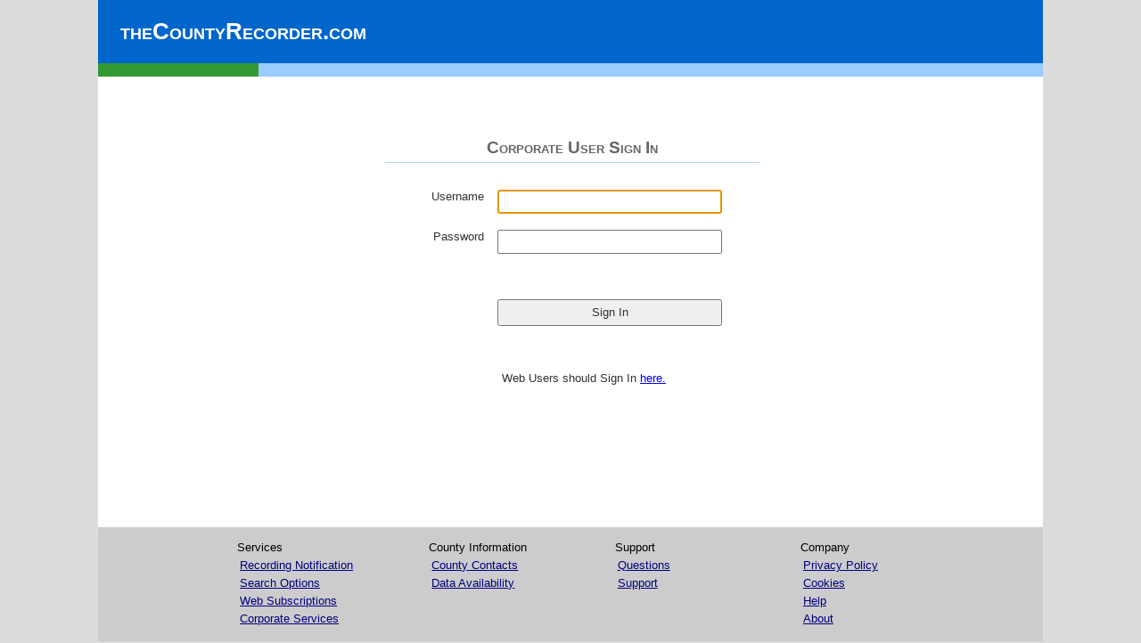

--- FILE ---
content_type: text/html; charset=utf-8
request_url: https://thecountyrecorder.com/Subscription/SignIn.aspx?RU=https%3A%2F%2Fthecountyrecorder.com%2FSubscription%2FwtDownload.aspx
body_size: 9790
content:


<!DOCTYPE html PUBLIC "-//W3C//DTD XHTML 1.0 Strict//EN" "http://www.w3.org/TR/xhtml1/DTD/xhtml1-strict.dtd">
<html xmlns="http://www.w3.org/1999/xhtml" xml:lang="en">
<head><meta name="viewport" content="width=device-width,initial-scale=1" /><title>
	Subscriber Log In
</title><link href="/Styles/css?v=TI95XCj4H_lSHB5F_-xLi960lGjDoAA0_-T93Q21CAQ1" rel="stylesheet"/>


    <meta name="robots" content="noindex, nofollow" />

</head>
<body>
    <form method="post" action="./SignIn.aspx?RU=https%3a%2f%2fthecountyrecorder.com%2fSubscription%2fwtDownload.aspx" id="siteMaster">
<div class="aspNetHidden">
<input type="hidden" name="__LASTFOCUS" id="__LASTFOCUS" value="" />
<input type="hidden" name="__VIEWSTATE" id="__VIEWSTATE" value="vLHfGEFW2soakdOOp4Bkg8C6E1lMkJL91H0OuCHgr8/RbIACs5Jtt2xBctlaRxHxS6/BRRvkoFreHRamKPSWvLErJ1mlHPZCbP6VGVYJGerMnVDTXx6ns6Pc9m2yr5cpc15C3XKOCp73Zn/FxHuGNsjZs4XMwanWqHqdnPCM5t8uMNKLSKlNVHQDa0F90ga93rJ7oOsvCJOSAJhiwFvBPWeG1W7nvLplC5FUntdXUqXa422pVgWsC+X8evIjjXWq/+89qdopnZ5SDAGEGk8cseT0D7373xOhptuJByO74cyobm8lr7ckheXyvGcgkliJe7LMQfv/jL+d/oa4JAjOn1vG1Or+YGbNzYlJLyk0oZP/uIUz+XW5aKkl9f4SGGg2wa93JhZ4D72hLrKrXCH1JuAfVfakVUiH8a3Np5L2+ZWOZxZkcCBQrD6NatY6lgWxgAVv2CgoNzZiQi4G9MUKwriHNjkdAlWyZ7mn0muqpphXhZJxRBYT1K/[base64]/kItSLtbqqB5Ou5IRNVV+zDLXkCSE7pn/[base64]/I9qHwCYEZM9w==" />
</div>

<script type="text/javascript">
//<![CDATA[
var theForm = document.forms['siteMaster'];
if (!theForm) {
    theForm = document.siteMaster;
}
function __doPostBack(eventTarget, eventArgument) {
    if (!theForm.onsubmit || (theForm.onsubmit() != false)) {
        theForm.__EVENTTARGET.value = eventTarget;
        theForm.__EVENTARGUMENT.value = eventArgument;
        theForm.submit();
    }
}
//]]>
</script>


<script src="/WebResource.axd?d=pynGkmcFUV13He1Qd6_TZBFXX9zFc5Pkz59tnEHu4uCYI3Gq1DbFyaOax4VyBwraj2bHx-O26pDFhUjLlgZnyw2&amp;t=638459986960000000" type="text/javascript"></script>


<script src="/WebResource.axd?d=JoBkLzP19aTuxbWOhHobYlylsEKfIuVvAmhqYmvkV7kk1c4MLUCmXZvBZJW5r2S3rSmvTaAzGvUwtVvdnGnA1Q2&amp;t=638459986960000000" type="text/javascript"></script>
<div class="aspNetHidden">

	<input type="hidden" name="__VIEWSTATEGENERATOR" id="__VIEWSTATEGENERATOR" value="E94C2F8B" />
	<input type="hidden" name="__EVENTTARGET" id="__EVENTTARGET" value="" />
	<input type="hidden" name="__EVENTARGUMENT" id="__EVENTARGUMENT" value="" />
	<input type="hidden" name="__EVENTVALIDATION" id="__EVENTVALIDATION" value="H1/KKcdmmUsYwaRXkrGy76ZjKp4tMCjip75ImqKk5jvYgSrkXbsfZ0rTc8D72pNNA0nEP6wVvBGdnc2XPB1KKnsTm/Gn7S/7cAv2IIXpo5e1hrgDzsWJWVjH2btp8IHzvhlE7eTJr3MXEOuw/K9ALEOfWCvVoa8IPKecUwD/cTI=" />
</div>

        <div class="page">
            <div id="Top"></div>
            <div class="header">
                <div id="title">
                    <h1><a href="/Default.aspx">theCountyRecorder.com</a></h1>
                </div>

                

                

                <div class="clear"></div>

                <div id="pnlCountyTitle" class="CountyTitleBlank">
	
                    <div class="leftnav CountyTitleLeft" style="float: left;">
                        &nbsp;
                    </div>
                    <div style="float: none;">
                        <span style="margin-left: 20px;">
                            &nbsp;
                        </span>
                        <!--  <span id="lblCountyTitle" class="CountyTitleBlank">&nbsp;</span> -->
                    </div>
                
</div>

            </div>

            <table id="tableMain" class="tableMain">
	<tr valign="top">
		<td id="tableMain_LeftNav" class="leftnav" align="left" style="width:0px;">

                        <!--Spacer-->
                        <p>&nbsp;</p>
                        <!-- Select County -->
                        
                        </td><td id="tableMain_Content" align="left" style="width:100%;">
                        <div class="main">
                            

    <div id="wp-wrapper">

        <div id="wp-content">

            <div class="sce-spacer-50"></div>

            <div class="wp-column">

                <h2 class="sce-centertext wp-column-title">Corporate User Sign In</h2>

                <fieldset class="wp-fieldset">
                    <legend>Corporate User Sign In</legend>

                    <ul class="sce-list-nobullets">
                        <li class="wp-listitem wp-listitem--twocolumn">
                            <span class="wp-signin__title">
                                <label for="MainContent_tbAccountUsername" id="MainContent_lblUsername">Username</label>
                            </span>
                            <input name="ctl00$MainContent$tbAccountUsername" type="text" id="MainContent_tbAccountUsername" class="wp-signin__value wp-textbox" />
                        </li>
                        <li class="wp-listitem wp-listitem--twocolumn">
                            <span class="wp-signin__title">
                                <label for="MainContent_tbAccountPassword" id="MainContent_lblPassword">Password</label>
                            </span>
                            <input name="ctl00$MainContent$tbAccountPassword" type="password" id="MainContent_tbAccountPassword" class="wp-signin__value wp-textbox" />
                        </li>
                        <li class="wp-listitem wp-listitem--twocolumn">
                            <span class="wp-signin__title">&nbsp;</span>
                            <span style="color: #EE0000; font-weight: bold;">
                                <span id="MainContent_lblAccountMessage" class="wp-signin__value"></span></span>
                        </li>
                        <li class="wp-listitem wp-listitem--twocolumn">
                            <span class="wp-signin__title">&nbsp;</span>
                            <input type="submit" name="ctl00$MainContent$btnAccountLogon" value="Sign In" id="MainContent_btnAccountLogon" class="wp-signin__value wp-button-default" />
                        </li>
                        <li class="wp-listitem wp-listitem--twocolumn">
                            <span class="wp-signin__title">&nbsp;</span>
                        </li>
                        <li class="wp-listitem wp-listitem--twocolumn">
                            <div class="spacer-20"></div>
                            <span class="wp-signin__title">&nbsp;</span>
                            <span class="wp-signin__value">Web Users should Sign In <a class="wp-anchor" href="../WebPurchase/SignIn.aspx?RU=https%3A%2F%2Fthecountyrecorder.com%2FSubscription%2FwtDownload.aspx">here.</a></span>
                        </li>

                    </ul>


                </fieldset>

            </div>

        </div>

    </div>

                        </div>
                    </td>
	</tr>
</table>

        </div>
        <div id="divFooter" class="footer">
            

<div class="sce-clearfloat"></div>

<div class="footer-main">

    <ul>
        <li>
            <span>Services</span>
            <ul>
                <li><a href="../RecordingNotification/Introduction.aspx">Recording Notification</a></li>
                <li><a href="../SearchOptions.aspx">Search Options</a></li>
                <li><a href="../WebSubscription/PurchaseWebSubscription.aspx">Web Subscriptions</a></li>
                <li><a href="../Services/servicesPlans.aspx">Corporate Services</a></li>
            </ul>
        </li>
        <li>
            <span>County Information</span>
            <ul>
                <li><a href="../CountyContacts.aspx">County Contacts</a></li>
                <li><a href="../DataAvailability.aspx">Data Availability</a></li>
            </ul>
        </li>
        <li>
            <span>Support</span>
            <ul>
                <li><a href="../Support.aspx">Questions</a></li>
                <li><a href="../Support.aspx">Support</a></li>
            </ul>
        </li>
        <li>
            <span>Company</span>
            <ul>
                <li><a href="../Help/helpPrivacyPolicy.aspx" target="Help">Privacy Policy</a></li>
                <li><a href="../Help/helpCookies.aspx" target="Help">Cookies</a></li>
                <li><a href="../Help/helpIntroduction.aspx" target="Help">Help</a></li>
                <li><a href="../About.aspx">About</a></li>
            </ul>
        </li>
    </ul>

</div>

        </div>

        

    

<script type="text/javascript">
//<![CDATA[
WebForm_AutoFocus('MainContent_tbAccountUsername');//]]>
</script>
</form>

</body>
</html>

<!--

                                        <asp:TreeNode Text="Tracking ID" Value="TrackingID" NavigateUrl="~/TrackingID.aspx"></asp:TreeNode>
                                    <asp:TreeNode NavigateUrl="Services/servicesHistoricalData.aspx" Text="Historical Data" Value="servicesHistoricalData"></asp:TreeNode>
    <asp:TreeNode NavigateUrl="~/Subscription/SignIn.aspx" Text="Corporate Sign In" Value="Subscriber Sign In"></asp:TreeNode>

-->

<script type="text/javascript">

    function UpdateCartItemCount(textValue) {
        var element = document.getElementById('idCartItemCountListItem');
        element.innerHTML = textValue;
    }


</script>



--- FILE ---
content_type: text/css; charset=utf-8
request_url: https://thecountyrecorder.com/Styles/css?v=TI95XCj4H_lSHB5F_-xLi960lGjDoAA0_-T93Q21CAQ1
body_size: 20016
content:
.sce-hidden{display:none}.sce-floatleft{display:block;float:left}.sce-floatleft:after{display:block;clear:both}.sce-floatright{display:block;float:right}.sce-floatright:after{display:block;clear:both}.sce-clearfloat{display:block;clear:both}.sce-center{margin:0 auto}.sce-centertext{text-align:center}.sce-list-nobullets{list-style:none;margin:0;padding:0}.sce-listitem-inline{display:inline-block;margin:0 20px;-webkit-box-sizing:border-box;-moz-box-sizing:border-box;box-sizing:border-box}.sce.listitem--twocolumn{display:inline-block}.sce-borderradius-5{border-radius:5px}.sce-propercasing{text-transform:capitalize}.sce-uppercase{text-transform:uppercase}.sce-margin-top-10{margin-top:10px}.sce-margin-top-20{margin-top:20px}.sce-spacer-20{height:20px}.sce-spacer-50{height:50px}.sce-spacer-100{height:100px}.sce-spacer-200{height:200px}.sce-spinner{border:4px solid #f3f3f3;border-top:4px solid #3498db;border-radius:50%;width:30px;height:30px;animation:spin 2s linear infinite;margin:0 auto}@keyframes spin{0%{transform:rotate(0deg)}100%{transform:rotate(360deg)}}@-webkit-keyframes spin{0%{-webkit-transform:rotate(0deg)}100%{-webkit-transform:rotate(360deg)}}.sce-skiplink{position:absolute;left:-9999px;z-index:999;padding:1em;background-color:#000;color:#fff;opacity:0}.sce-skiplink:focus{left:50%;transform:translateX(-50%);opacity:1}body{background-color:#dcdcdc;font-size:.8em;font-family:"Helvetica Neue","Lucida Grande","Segoe UI",Arial,Helvetica,Verdana,sans-serif;margin:0;padding:0;color:#333}input,select,textarea,.tableText{font-size:1em;font-family:"Helvetica Neue","Lucida Grande","Segoe UI",Arial,Helvetica,Verdana,sans-serif;margin:0;padding:0;color:#333}li{list-style-position:inside}.uppercase{text-transform:uppercase}.sceAnchor{}.sceAnchor:link,.sceAnchor:visited{color:navy}.sceAnchor:hover{color:#e00;text-decoration:none}.sceAnchor:active{color:navy}p{margin-bottom:10px;line-height:1.6em}h1,h2,h3,h4,h5,h6{font-size:1.5em;color:#666;font-variant:small-caps;text-transform:none;font-weight:200;margin-bottom:0}h1{font-size:1.6em;padding-bottom:0;margin-bottom:0}h2{font-size:1.5em;font-weight:600}h3{font-size:1.2em;line-height:1.6em}h4,.subtitle{font-size:1.1em}h5,h6{font-size:1em}.rightColumn>h1,.rightColumn>h2,.leftColumn>h1,.leftColumn>h2{margin-top:0}.page{width:1060px;background-color:#fff;margin:0 auto;min-height:420px}.header{position:relative;margin:0;padding:0;background:#06c;width:100%}.header h1{font-weight:700;margin:0;padding:0 0 10px 20px;color:#f9f9f9;border:none;line-height:2em;font-size:2em}.CountyTitleBlank{background-color:#9cf;color:#009;width:auto}.CountyTitle{border-style:none none solid none;border-width:thin;border-color:#9cf;color:#903;font-weight:500;line-height:1.9em;font-size:1.4em;width:auto;background-color:#fff}.CountyTitleLeft{background-color:#393}.subtitle{font-weight:bold;color:#363636}.leftCol{padding:6px 0;margin:12px 8px 8px 8px;width:200px;min-height:200px}div.hideSkiplink{background-color:#3a4f63;height:0;width:100%}div.menu{padding:4px 0 4px 8px}div.menu ul{list-style:none;margin:0;padding:0;width:auto}div.menu ul li a,div.menu ul li a:visited{background-color:#465c71;border:1px #4e667d solid;color:#dde4ec;display:block;line-height:1.35em;padding:4px 20px;text-decoration:none;white-space:nowrap}div.menu ul li a:hover{background-color:#bfcbd6;color:#465c71;text-decoration:none}div.menu ul li a:active{background-color:#465c71;color:#cfdbe6;text-decoration:none}fieldset{margin:1em 0;padding:1em;border:1px solid #ccc}fieldset p{margin:2px 12px 10px 10px}fieldset.login label,fieldset.register label,fieldset.changePassword label{display:block}fieldset label.inline{display:inline}legend{font-size:1.1em;font-weight:600;padding:2px 4px 8px 4px}input.textEntry{width:240px;border:1px solid #ccc}input.passwordEntry{width:240px;border:1px solid #ccc}div.accountInfo{width:42%}.clear{clear:both}#title{display:block;float:left;text-align:left;width:auto;margin:10px 0 0 5px}#title a{color:#fff;text-decoration:none}.title a:hover{color:#87ceeb}.loginDisplay{font-size:1.1em;display:block;text-align:right;padding:10px;color:#fff}.loginDisplay a:link{color:#fff}.loginDisplay a:visited{color:#fff}.loginDisplay a:hover{color:#fff}.siteSearch{font-size:.9em;text-align:right;padding:10px;color:#fff}.failureNotification{font-size:1.2em;color:#e00}.bold{font-weight:bold}.submitButton{text-align:right;padding-right:10px}.DocumentTitle{width:20%;color:#333}.DocumentSpace{padding-bottom:5px}.Spacer{margin:20px 0 20px 0;height:1px;width:100%}.SearchSpacer{padding:0;margin:15px 0 15px 0;background-color:green;height:1px;width:98%;clear:both}.Hidden{visibility:hidden}.tcrLogo{}.tcrLogo>span:nth-child(1){color:#e00;font-weight:bold}.tcrLogo>span:nth-child(2){color:#03c;font-weight:bold}.tcrLogo>span:nth-child(3){color:#03c;vertical-align:super;font-size:6pt}.tableMain{margin:0;padding:0}#SelectCounty{padding:0;margin-bottom:10px;border-bottom-style:solid;border-bottom-width:1px;border-bottom-color:#393;background-color:#ffc}.SelectCountyV{width:150px;margin:auto;text-align:center}.leftnav{display:block;float:none;text-align:left;width:180px;margin:0}.main{display:block;margin-left:0;padding-top:0}.home{min-height:600px}.home>p{margin-bottom:30px}#home-welcome{font-size:1.6em}.openContent{float:none;margin-top:15px}.OpenColumnLeft{display:block;text-align:right;width:20%;margin-right:10px;float:left}.OpenColumnRight{padding:0;margin:0;float:none}.countyinfoselection{padding-bottom:10px}.countyinfoselection select{min-width:150px}.countyinfoselection input{margin-left:5px}.DataAvail{border:none;padding:0;border-collapse:collapse;border-spacing:0}th.DataAvail{padding:10px;text-align:left;text-decoration:underline;border:none}tr.DataAvail{text-align:left;text-decoration:none}td.DataAvail{text-align:left;padding:10px 10px 5px 10px}.DataAvail p{margin:0;padding:0}th.CountyContact{padding:10px;text-align:left;text-decoration:underline}tr.CountyContact{vertical-align:top;text-align:left;text-decoration:none;border:1px solid #ccc}td.CountyContact{border-style:none;text-align:left;padding:5px 10px 5px 10px}table.CountyContact{width:100%}.ResultsLayout{margin:0 0 5px 0}table.DocumentDetail{width:100%;padding:0;border-collapse:collapse;border-spacing:0}table.Results{table-layout:fixed;width:100%;border:none;padding:0;border-collapse:collapse;border-spacing:0}table.Results th{border:none;word-wrap:break-word}table.Results td{border:none;vertical-align:top;word-wrap:break-word}.help ul li:empty{display:none}.image-header{display:block;text-align:center;margin:0;padding:0 0 35px 0}.help-maxwidth{max-width:600px}.ResultsHeader{margin-bottom:15px;width:100%;border-bottom:2px solid #add8e6;padding-bottom:15px}.results-header-row{}.results-header-cell{font-weight:500;text-decoration:underline;padding-bottom:20px}.results-data-row{border-bottom:solid 1px #dcdcdc}.results-data-cell{padding:5px 0}#siteMaster{min-height:600px}.listitem-background-color1{background-color:#efffef}.listitem-background-color2{background-color:#efefff}.services-listitem li{margin-bottom:5px}#corpservices-plan p{margin:0;padding:0}#corpservices-plan ul{list-style:none;margin:20px 0 0 0;padding:0}#corpservices-plan li{display:inline-block;width:100%;padding:0;margin-bottom:10px}.corpservices-plan__listitem-title{float:left;width:20%;box-sizing:border-box;color:#000}.corpservices-plan__listitem-value{float:left;width:70%;box-sizing:border-box}.subtitle-bolder{font-weight:bolder}.footer{width:1060px;background-color:#ccc;margin:0 auto 0 auto;color:#00008b;padding:5px 0 5px 10px;text-align:left;line-height:normal;vertical-align:top;box-sizing:border-box}.footer-main{display:block;width:80%;margin:0 auto;padding-bottom:15px}.footer-main>ul{display:flex;justify-content:space-around;list-style:none}.footer-main span{color:#000}.footer-main ul{list-style:none;margin:5px 0 0 0;padding:0}.footer-main li{margin-top:5px;min-width:15%}.footer-main>ul>li{}.footer-main a{color:navy;padding:3px}.footer-main a:hover{color:#fff;background-color:#555;text-decoration:none}.helpMainContent{padding-left:40px}#countycontacts-list>li{margin-bottom:3px}.hlp-title{color:#00008b}.twocolumnlist{list-style:none;margin:10px 0 0 5%}.twocolumnlist li{vertical-align:top;clear:both}.twocolumnlist li>p:nth-child(1){float:left;width:20%;margin:0}.twocolumnlist li>p:nth-child(2){padding-left:5%;width:70%;display:inline-block;margin:0}.multicolumnlist{list-style:none;margin:10px 0 0 0}.multicolumnlist li{vertical-align:top;clear:both}.multicolumnlist li>p:first-child{float:left;width:20%}.multicolumnlist li>p:Not(first-child){padding-left:5%;display:inline-block}#results-searchsummary{display:none;width:100%;border-bottom:2px solid #add8e6;overflow:auto}.results-listitem{width:100%;padding:0;margin:0 0 2px 0}#results-criteria--list{width:60%;margin:10px 0}.results-list__title{font-weight:500;margin-bottom:5px}#results-lastperfected--list{width:35%;margin:10px 0}.results-criteria-twocolumn__title{width:30%;float:left;padding-right:15px;text-align:left;box-sizing:border-box}.results-criteria-twocolumn__value{width:60%;float:left;padding:0 5px;box-sizing:border-box}.results-lastperfected-twocolumn__title{width:45%;float:left;padding-right:15px;text-align:left;box-sizing:border-box}.results-perfected-twocolumn__value{width:55%;float:left;padding:0 5px;box-sizing:border-box}#introduction-contact{display:-webkit-box;display:-webkit-flex;display:-ms-flexbox;display:flex;flex-direction:row;justify-content:flex-start;align-items:center;height:100%}#introduction-contact>div{border:none}#introduction-contact img{margin-right:50px}.introduction-searchnotes p{margin:10px 0 0 0}.introduction-searchnotes ul{margin:3px 0}.introduction-searchnotes li{margin:2px 0}.introduction-searchnotes--listitemcontainer{display:inline-block;vertical-align:baseline}.introduction-searchnotes--listitem-leftcolumn{display:inline-block;float:left;text-align:left;min-width:120px;box-sizing:border-box;margin-right:15px}.introduction-searchnotes--listitem-rightcolumn{display:inline-block;float:left;text-align:left;box-sizing:border-box}#document-nameindexingdetails{display:none;width:100%}.document-nameindexingdetails__header{text-align:left}.document-nameindexingdetails__last{width:300px}.document-nameindexingdetails__first,.document-nameindexingdetails__middle{width:150px}.document-nameindexingdetails__suffix{width:100px}.documentgrouplink{margin-left:10px}#wp-wrapper{width:100%;min-height:500px;clear:both}#wp-wrapper-title{color:#00008b;margin-left:20px;margin-bottom:10px}#wp-checkoutnav{width:100%;text-align:center;margin-bottom:25px;margin-top:20px}#wp-checkoutnav:after{content:"";display:table;clear:both}.wp-checkoutnav__navitem{width:auto;border-style:none;text-align:center;margin:5px 10px 5px 10px;color:#000}.wp-checkoutnav-selected{color:#e00}#wp-content{height:100%;width:100%;margin:0;padding:0}.wp-anchor{}.wp-anchor:link,.wp-anchor:visited{color:blue}.wp-anchor:hover{color:#e00;text-decoration:none}.wp-anchor:active{color:blue}.wp-fieldset{width:100%;border:none;margin:0;padding:0}.wp-fieldset legend{display:none}.wp-message{color:#e00;font-weight:bold}.wp-column{display:block;width:40%;height:100%;margin:0 auto;padding:0}.wp-column-title{margin-bottom:30px;padding-bottom:5px;border-bottom:1px solid #add8e6}.wp-list--centeritems{text-align:center}.wp-listitem{width:100%;padding:0;margin-bottom:15px}.wp-listitem--center{text-align:center}.wp-listitem--twocolumn{display:inline-block}.wp-listitem--message{margin-bottom:20px;min-height:20px}.wp-button-default{height:30px;width:150px;cursor:pointer}.wp-textbox{padding:5px;line-height:1.8em;-webkit-box-sizing:border-box;-moz-box-sizing:border-box;box-sizing:border-box}.wp-checkbox{vertical-align:middle;margin:0 5px}.wp-shoppingcart-items{width:95%;text-align:left}.wp-shoppingcart-checkout{display:block;float:right;margin:0 5% 0 0;padding:0}.wp-shoppingcart__listitem{padding:5px 0}.wp-shoppingcart__td{padding-top:5px}.wp-checkoutbutton-primary{background-color:#add8e6;border-color:#87cefa;border-radius:5px;color:navy;height:30px;width:150px;cursor:pointer}.wp-checkoutbutton-primary:focus{outline-color:#00008b}.wp-checkoutbutton-primary:disabled{background-color:#dcdcdc;border-color:#d3d3d3;color:gray}.wp-checkoutbutton-secondary{background-color:#ffebcd;border-color:#deb887;border-radius:5px;color:#a52a2a;height:30px;width:120px;cursor:pointer}.wp-checkoutbutton-secondary:focus{outline-color:#8b4513}.wp-checkoutbutton-primary--signin{height:40px;margin-bottom:20px}.wp-center--delivery{width:50%}.wp-list--delivery{margin:40px}.wp-delivery-options__radio{margin-right:20px}.wp-delivery-options__text{margin-left:60px}.wp-center--payment{width:90%}#wp-payment-columnleft{width:45%;height:100%;margin:0 5% 0 0;padding:0;border:none}#wp-payment-columnright{width:45%;height:100%;margin:0 0 0 5%;padding:0;border:solid;border:none}.wp-payment-checkoutsummaryitem__title{margin-bottom:5px;font-weight:500}.wp-payment-cart{width:100%}.wp-payment-cart__header{text-align:left;padding-bottom:5px;text-decoration:underline;font-weight:normal}.wp-payment-cart__itemnumber,.wp-payment-cart__cost{width:15%}.wp-payment-cart__description{width:70%}.wp-payment-carddetails__title{display:block;text-align:left;font-weight:500;margin-left:10px;margin-bottom:5px}.wp-payment-carddetails__input,.stripe-element{border:1px solid #d3d3d3;border-radius:10px;padding:10px 5%;display:block;margin-bottom:20px;width:90%}.wp-checkoutbutton-primary--cardpayment{width:100%;padding:0;height:40px;margin-bottom:20px}.wp-payment-carddetails__savecard{margin:0 5px}.wp-payment-savedcards{clear:both;width:350px;margin-top:15px}.wp-payment-savedcards__listitem{display:inline-block;float:left;margin:0;width:100%;-webkit-box-sizing:border-box;-moz-box-sizing:border-box;box-sizing:border-box}.wp-payment-differentcard_button{padding:0;margin-left:10px;width:150px}.wp-paymentmethod{border:1px solid #d3d3d3;border-radius:10px;padding:10px;margin-bottom:10px;width:100%}.wp-paymentmethod__label{display:inline-block;vertical-align:top;margin:0;padding:0;width:80%}.wp-paymentmethod__radio{vertical-align:top;margin:5px 0 0 0;padding:0;width:10%;float:left}.wp-paymentmethod__table{display:inline-block;margin:0;padding:0;width:90%;float:left}.wp-paymentmethod__cell1,wp-paymentmethod__cell2{width:50%}.wp-paymentmethod__anchor{float:right;margin-right:10px}.wp-paymentmethods-notselected{border:1px solid #d3d3d3}.wp-paymentmethods-selected{border:2px solid navy}.wp-signin{width:80%}.wp-signin--column{margin:0 5%}.wp-signin__title{width:30%;float:left;padding-right:15px;text-align:right;box-sizing:border-box}.wp-signin__value{width:60%;float:left;padding:0 5px;box-sizing:border-box}.wp-signinlink{display:block;float:right;margin:0 20px 0 20px;padding:10px 0 0 0;min-width:100px}.wp-signinlink__list{list-style:none;margin:0;padding:0;color:#fff}.wp-signinlink__listitem{margin:5px 0}.wp-signinlink__anchor{}.wp-signinlink__anchor:link,.wp-signinlink__anchor:visited{color:#fff}.wp-signinlink__anchor:hover{color:#ff0;text-decoration:none}.wp-signinlink__anchor:active{color:#fff}.wp-signinlink--button{background-color:#fffacd;border-color:#ffd700;border-radius:7px;color:#a52a2a;height:40px;width:120px;margin:5px}.wp-signinlink--button:focus{outline-color:#8b4513}.wp-resetpassword__width{width:100%}.wp-resetpassword__list{padding:0;margin:0}.wp-resetpassword__listitem{margin-bottom:5px}.wp-success_whereto{padding:0;margin:15px 0 5px 0}.wp-success_whereto__child{padding:0;margin:0 0 5px 0}.wp-column--transactionsummary{display:block;width:70%;height:100%;margin:0 auto;padding:0}.wp-transactionsummary--pagetitle{color:#00008b;padding-bottom:20px}.wp-transactionsummary-details__title{width:150px;padding:0 0 5px 0}.wp-transactionsummary__value{}.wp-transactionsummary__tableheader{text-align:left;padding-bottom:5px}.wp-transactionsummary__tablerow{padding-bottom:5px}#wp-accountnav-vert{display:block;float:left;width:20%;margin:75px 0 0 50px;padding:0}#wp-accountnav-vert li{margin:0 0 15px 0}#wp-accountnav{width:50%;text-align:center;margin-bottom:40px;margin-top:20px;border-bottom:1px solid #add8e6;padding-bottom:10px}#wp-accountnav:after{content:"";display:table;clear:both}.wp-accountnav__navitem{width:auto;border-style:none;text-align:center;margin:5px 10px 5px 10px;color:silver}.wp-account-content{display:block;float:left;margin:0;padding:0}.wp-account-content h2{color:#00008b;margin-bottom:20px}#wp-account-profile ul{list-style:none;margin:0;padding:0}#wp-account-profile li{display:inline-block;width:100%;padding:0;margin-bottom:5px}.wp-account-profile__listitem-title{width:150px;float:left;box-sizing:border-box}.wp-account-profile__listitem-value{float:left;box-sizing:border-box}#wp-account-changepassword{width:75%}#wp-account-changepassword-leftcolumn{width:50%}#wp-account-changepassword-rightcolumn{margin:0 0 0 3%}.wp-account-changepassword__title{text-align:left;width:120px}#wp-account-purchasehistory{width:60%}.account-historynav__listitem{display:inline;margin:0 20px}.wp-addtocart__listitem{padding:3px 0}.wp-account-history-table{border-collapse:collapse}.wp-account-history-blankcell{height:20px}#wp-account-websubscriptions{width:50%}#wp-account-websubscriptions-expired{width:50%}.wp-websubscription-signin{display:block;float:none;margin:0;padding:0;width:50%}.wp-websubscription-signin h2{color:#00008b;margin-bottom:20px}#ws-purchase{display:block;width:50%;height:100%;margin:0;padding:0}#ws-purchase h2{width:100%;margin-bottom:50px}#ws-purchase input{margin-top:20px;width:250px}.ws-purchase__title{width:50%;float:left;padding-right:25px;text-align:right;box-sizing:border-box}.ws-purchase__value{width:40%;float:left;padding:0 5px;box-sizing:border-box}.notif-indent{padding-left:100px}.notif-error{color:#e00}.notif-column{display:block;height:100%;padding:0}.notif-column_width_narrow{width:40%}.notif-column_width_medium{width:60%}.notif-column_width_large{width:80%}.notif-column__indent{padding-left:100px}.notif-table{border:none;padding:0;border-collapse:collapse;border-spacing:0}.notif-table th{padding:10px;text-align:left;text-decoration:underline;border:none}.notif-table tr{text-align:left;text-decoration:none}.notif-table td{text-align:left;padding:10px 10px 5px 10px}.notif-table table p{margin:0;padding:0}#notif-intro-signin{background-color:#f08080;width:100%}#notif-intro-signin input{margin:20px;height:50px;width:250px;background-color:#add8e6;border-color:#a9a9a9;border-radius:10px;color:navy}#notif-intro-signin input:hover{background-color:#eee8aa}#notif-names input{margin-top:30px;height:30px;width:180px}#notif-enabled{margin-top:20px}#notif-enabled li{padding-bottom:10px}.notif-enabled__columntitle{width:40%;float:left;padding-right:15px;text-align:right;box-sizing:border-box}.notif-enabled__columnvalue{width:20%;float:left;padding:0 5px;box-sizing:border-box}.notif-edit-savebtn{height:30px}.notif-edit-cancelsavebtn{height:30px;width:60px}.notif-edit-btngo{margin-left:10px}#notif-history{margin-bottom:100px}#notif-history span{margin-left:10px}.cs-content{color:#333}.cs-countytitle{color:navy;font-weight:bold;margin-bottom:120px}.cs-indent{margin-left:100px}.cs-topicheader{font-size:larger;font-weight:bold;color:#00008b;background-color:#8fbc8f;height:50px;width:100%;text-align:center;line-height:50px;vertical-align:middle}.cs-twocolumnlist p{font-weight:bold}.cs-twocolumnlist ul{list-style:none;margin:0;padding:0}.cs-twocolumnlist li{display:inline-block;width:100%;padding:0;margin-bottom:15px}.cs-twocolumnlist li>:first-child{float:left;padding-right:15px;text-align:left;box-sizing:border-box}.cs-twocolumnlist li>:not(:first-child){float:left;padding:0 5px;box-sizing:border-box}.cs-table{border:none;padding:0;border-collapse:collapse;border-spacing:0}.cs-table th{padding:10px;text-align:left;text-decoration:underline;border:none}.cs-table tr{text-align:left;text-decoration:none}.cs-table td{text-align:left;padding:10px 10px 5px 10px}.cs-table table p{margin:0;padding:0}.cs-table__centered{margin:0 auto}.cs-webstats li>:first-child{width:20%}.cs-webstats li>:not(:first-child){width:50%}.cs-notifsearch li>:first-child{width:30%}.cs-notifsearch li>:not(:first-child){width:30%}